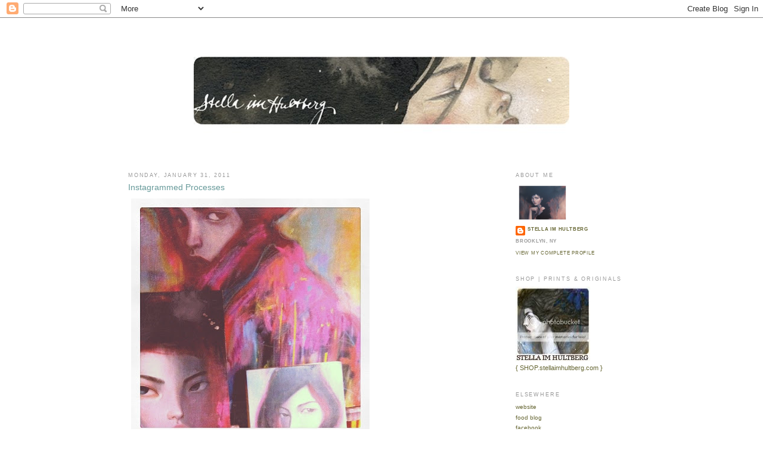

--- FILE ---
content_type: text/html; charset=UTF-8
request_url: https://stellaimhultberg.blogspot.com/2011/01/
body_size: 14546
content:
<!DOCTYPE html>
<html dir='ltr' xmlns='http://www.w3.org/1999/xhtml' xmlns:b='http://www.google.com/2005/gml/b' xmlns:data='http://www.google.com/2005/gml/data' xmlns:expr='http://www.google.com/2005/gml/expr'>
<head>
<link href='https://www.blogger.com/static/v1/widgets/55013136-widget_css_bundle.css' rel='stylesheet' type='text/css'/>
<meta content='text/html; charset=UTF-8' http-equiv='Content-Type'/>
<meta content='blogger' name='generator'/>
<link href='https://stellaimhultberg.blogspot.com/favicon.ico' rel='icon' type='image/x-icon'/>
<link href='http://stellaimhultberg.blogspot.com/2011/01/' rel='canonical'/>
<link rel="alternate" type="application/atom+xml" title="{ stella im hultberg } - Atom" href="https://stellaimhultberg.blogspot.com/feeds/posts/default" />
<link rel="alternate" type="application/rss+xml" title="{ stella im hultberg } - RSS" href="https://stellaimhultberg.blogspot.com/feeds/posts/default?alt=rss" />
<link rel="service.post" type="application/atom+xml" title="{ stella im hultberg } - Atom" href="https://www.blogger.com/feeds/31097971/posts/default" />
<!--Can't find substitution for tag [blog.ieCssRetrofitLinks]-->
<meta content='http://stellaimhultberg.blogspot.com/2011/01/' property='og:url'/>
<meta content='{ stella im hultberg }' property='og:title'/>
<meta content='' property='og:description'/>
<title>{ stella im hultberg }: January 2011</title>
<style id='page-skin-1' type='text/css'><!--
/*
-----------------------------------------------
Blogger Template Style
Name:     Minima
Designer: Douglas Bowman
URL:      www.stopdesign.com
Date:     26 Feb 2004
Updated by: Blogger Team
----------------------------------------------- */
/* Variable definitions
====================
<Variable name="bgcolor" description="Page Background Color"
type="color" default="#fff">
<Variable name="textcolor" description="Text Color"
type="color" default="#333">
<Variable name="linkcolor" description="Link Color"
type="color" default="#58a">
<Variable name="pagetitlecolor" description="Blog Title Color"
type="color" default="#666">
<Variable name="descriptioncolor" description="Blog Description Color"
type="color" default="#999">
<Variable name="titlecolor" description="Post Title Color"
type="color" default="#c60">
<Variable name="bordercolor" description="Border Color"
type="color" default="#ccc">
<Variable name="sidebarcolor" description="Sidebar Title Color"
type="color" default="#999">
<Variable name="sidebartextcolor" description="Sidebar Text Color"
type="color" default="#666">
<Variable name="visitedlinkcolor" description="Visited Link Color"
type="color" default="#999">
<Variable name="bodyfont" description="Text Font"
type="font" default="normal normal 100% Georgia, Serif">
<Variable name="headerfont" description="Sidebar Title Font"
type="font"
default="normal normal 78% 'Trebuchet MS',Trebuchet,Arial,Verdana,Sans-serif">
<Variable name="pagetitlefont" description="Blog Title Font"
type="font"
default="normal normal 200% Georgia, Serif">
<Variable name="descriptionfont" description="Blog Description Font"
type="font"
default="normal normal 78% 'Trebuchet MS', Trebuchet, Arial, Verdana, Sans-serif">
<Variable name="postfooterfont" description="Post Footer Font"
type="font"
default="normal normal 78% 'Trebuchet MS', Trebuchet, Arial, Verdana, Sans-serif">
<Variable name="startSide" description="Side where text starts in blog language"
type="automatic" default="left">
<Variable name="endSide" description="Side where text ends in blog language"
type="automatic" default="right">
*/
/* Use this with templates/template-twocol.html */
body {
background:#ffffff;
margin:0;
color:#999999;
font:x-small Georgia Serif;
font-size/* */:/**/small;
font-size: /**/small;
text-align: center;
}
a:link {
color:#666633;
text-decoration:none;
}
a:visited {
color:#cccc66;
text-decoration:none;
}
a:hover {
color:#669999;
text-decoration:underline;
}
a img {
border-width:0;
}
/* Header
-----------------------------------------------
*/
#header-wrapper {
width:700px;
margin:0 auto 10px;
border:1px solid #ffffff;
}
#header-inner {
background-position: center;
margin-left: auto;
margin-right: auto;
}
#header {
margin: 5px;
border: 1px solid #ffffff;
text-align: center;
color:#cc9999;
}
#header h1 {
margin:5px 5px 0;
padding:15px 20px .25em;
line-height:1.2em;
text-transform:uppercase;
letter-spacing:.2em;
font: normal bold 142% Trebuchet, Trebuchet MS, Arial, sans-serif;
}
#header a {
color:#cc9999;
text-decoration:none;
}
#header a:hover {
color:#cc9999;
}
#header .description {
margin:0 5px 5px;
padding:0 20px 15px;
max-width:700px;
text-transform:uppercase;
letter-spacing:.2em;
line-height: 1.4em;
font: normal normal 75% 'Trebuchet MS', Trebuchet, Arial, Verdana, Sans-serif;
color: #999999;
}
#header img {
margin-left: auto;
margin-right: auto;
}
/* Outer-Wrapper
----------------------------------------------- */
#outer-wrapper {
width: 850px;
margin:0 auto;
padding:10px;
text-align:left;
font: normal normal 77% Arial, sans-serif;
}
#main-wrapper {
width: 650px;
float: left;
word-wrap: break-word; /* fix for long text breaking sidebar float in IE */
overflow: hidden;     /* fix for long non-text content breaking IE sidebar float */
}
#sidebar-wrapper {
width: 200px;
float: right;
word-wrap: break-word; /* fix for long text breaking sidebar float in IE */
overflow: hidden;      /* fix for long non-text content breaking IE sidebar float */
}
/* Headings
----------------------------------------------- */
h2 {
margin:1.5em 0 .75em;
font:normal normal 91% 'Trebuchet MS',Trebuchet,Arial,Verdana,Sans-serif;
line-height: 1.4em;
text-transform:uppercase;
letter-spacing:.2em;
color:#999999;
}
/* Posts
-----------------------------------------------
*/
h2.date-header {
margin:1.5em 0 .5em;
}
.post {
margin:.5em 0 1.5em;
border-bottom:1px dotted #ffffff;
padding-bottom:1.5em;
}
.post h3 {
margin:.25em 0 0;
padding:0 0 4px;
font-size:140%;
font-weight:normal;
line-height:1.4em;
color:#669999;
}
.post h3 a, .post h3 a:visited, .post h3 strong {
display:block;
text-decoration:none;
color:#669999;
font-weight:normal;
}
.post h3 strong, .post h3 a:hover {
color:#999999;
}
.post-body {
margin:0 0 .75em;
line-height:1.6em;
}
.post-body blockquote {
line-height:1.3em;
}
.post-footer {
margin: .75em 0;
color:#999999;
text-transform:uppercase;
letter-spacing:.1em;
font: normal normal 77% 'Trebuchet MS', Trebuchet, sans-serif;
line-height: 1.4em;
}
.comment-link {
margin-left:.6em;
}
.post img {
padding:4px;
border:1px solid #ffffff;
}
.post blockquote {
margin:1em 20px;
}
.post blockquote p {
margin:.75em 0;
}
/* Comments
----------------------------------------------- */
#comments h4 {
margin:1em 0;
font-weight: bold;
line-height: 1.4em;
text-transform:uppercase;
letter-spacing:.2em;
color: #999999;
}
#comments-block {
margin:1em 0 1.5em;
line-height:1.6em;
}
#comments-block .comment-author {
margin:.5em 0;
}
#comments-block .comment-body {
margin:.25em 0 0;
}
#comments-block .comment-footer {
margin:-.25em 0 2em;
line-height: 1.4em;
text-transform:uppercase;
letter-spacing:.1em;
}
#comments-block .comment-body p {
margin:0 0 .75em;
}
.deleted-comment {
font-style:italic;
color:gray;
}
#blog-pager-newer-link {
float: left;
}
#blog-pager-older-link {
float: right;
}
#blog-pager {
text-align: center;
}
.feed-links {
clear: both;
line-height: 2.5em;
}
/* Sidebar Content
----------------------------------------------- */
.sidebar {
color: #999999;
line-height: 1.5em;
}
.sidebar ul {
list-style:none;
margin:0 0 0;
padding:0 0 0;
}
.sidebar li {
margin:0;
padding-top:0;
padding-right:0;
padding-bottom:.25em;
padding-left:15px;
text-indent:-15px;
line-height:1.5em;
}
.sidebar .widget, .main .widget {
border-bottom:1px dotted #ffffff;
margin:0 0 1.5em;
padding:0 0 1.5em;
}
.main .Blog {
border-bottom-width: 0;
}
/* Profile
----------------------------------------------- */
.profile-img {
float: left;
margin-top: 0;
margin-right: 5px;
margin-bottom: 5px;
margin-left: 0;
padding: 4px;
border: 1px solid #ffffff;
}
.profile-data {
margin:0;
text-transform:uppercase;
letter-spacing:.1em;
font: normal normal 77% 'Trebuchet MS', Trebuchet, sans-serif;
color: #999999;
font-weight: bold;
line-height: 1.6em;
}
.profile-datablock {
margin:.5em 0 .5em;
}
.profile-textblock {
margin: 0.5em 0;
line-height: 1.6em;
}
.profile-link {
font: normal normal 77% 'Trebuchet MS', Trebuchet, sans-serif;
text-transform: uppercase;
letter-spacing: .1em;
}
/* Footer
----------------------------------------------- */
#footer {
width:700px;
clear:both;
margin:0 auto;
padding-top:15px;
line-height: 1.6em;
text-transform:uppercase;
letter-spacing:.1em;
text-align: center;
}
.post-labels a {color: #cc9999}
--></style>
<link href='https://www.blogger.com/dyn-css/authorization.css?targetBlogID=31097971&amp;zx=b1d4e2d3-9372-4a73-80f1-427cfc4e0370' media='none' onload='if(media!=&#39;all&#39;)media=&#39;all&#39;' rel='stylesheet'/><noscript><link href='https://www.blogger.com/dyn-css/authorization.css?targetBlogID=31097971&amp;zx=b1d4e2d3-9372-4a73-80f1-427cfc4e0370' rel='stylesheet'/></noscript>
<meta name='google-adsense-platform-account' content='ca-host-pub-1556223355139109'/>
<meta name='google-adsense-platform-domain' content='blogspot.com'/>

</head>
<body>
<div class='navbar section' id='navbar'><div class='widget Navbar' data-version='1' id='Navbar1'><script type="text/javascript">
    function setAttributeOnload(object, attribute, val) {
      if(window.addEventListener) {
        window.addEventListener('load',
          function(){ object[attribute] = val; }, false);
      } else {
        window.attachEvent('onload', function(){ object[attribute] = val; });
      }
    }
  </script>
<div id="navbar-iframe-container"></div>
<script type="text/javascript" src="https://apis.google.com/js/platform.js"></script>
<script type="text/javascript">
      gapi.load("gapi.iframes:gapi.iframes.style.bubble", function() {
        if (gapi.iframes && gapi.iframes.getContext) {
          gapi.iframes.getContext().openChild({
              url: 'https://www.blogger.com/navbar/31097971?origin\x3dhttps://stellaimhultberg.blogspot.com',
              where: document.getElementById("navbar-iframe-container"),
              id: "navbar-iframe"
          });
        }
      });
    </script><script type="text/javascript">
(function() {
var script = document.createElement('script');
script.type = 'text/javascript';
script.src = '//pagead2.googlesyndication.com/pagead/js/google_top_exp.js';
var head = document.getElementsByTagName('head')[0];
if (head) {
head.appendChild(script);
}})();
</script>
</div></div>
<div id='outer-wrapper'><div id='wrap2'>
<!-- skip links for text browsers -->
<span id='skiplinks' style='display:none;'>
<a href='#main'>skip to main </a> |
      <a href='#sidebar'>skip to sidebar</a>
</span>
<div id='header-wrapper'>
<div class='header section' id='header'><div class='widget Header' data-version='1' id='Header1'>
<div id='header-inner'>
<a href='https://stellaimhultberg.blogspot.com/' style='display: block'>
<img alt='{ stella im hultberg }' height='210px; ' id='Header1_headerimg' src='https://blogger.googleusercontent.com/img/b/R29vZ2xl/AVvXsEiKUKAok96CRoqT5D8FgTJWUJzL5-Ky8PIw9agYpeLKpghPJC7kca8bHUtXDXAO8YO5TyBThSzSpip6WX7raAy9vXAWDgfxijnyrja7hhRHo3XBpWcD9WeLFrQxvv5avNWXaHek1Q/s1600-r/ab.jpg' style='display: block' width='630px; '/>
</a>
</div>
</div></div>
</div>
<div id='content-wrapper'>
<div id='crosscol-wrapper' style='text-align:center'>
<div class='crosscol no-items section' id='crosscol'></div>
</div>
<div id='main-wrapper'>
<div class='main section' id='main'><div class='widget Blog' data-version='1' id='Blog1'>
<div class='blog-posts hfeed'>

          <div class="date-outer">
        
<h2 class='date-header'><span>Monday, January 31, 2011</span></h2>

          <div class="date-posts">
        
<div class='post-outer'>
<div class='post hentry'>
<a name='4741573950896704351'></a>
<h3 class='post-title entry-title'>
<a href='https://stellaimhultberg.blogspot.com/2011/01/instagrammed-processes.html'>Instagrammed Processes</a>
</h3>
<div class='post-header-line-1'></div>
<div class='post-body entry-content'>
<a href="https://blogger.googleusercontent.com/img/b/R29vZ2xl/AVvXsEjUogpRXCzJqIu_pXZ9aJ89G6D3vUo-RnWW_Z4mNM3K5wbgKzqwv7HCWdl4cD5pKGw8T2wbGe0W18lTn2gu3n8-SUghA4EcPiGdPoHWZyO-cRWyDiRUcLXrLGsF4hzYVl-AQr0hKw/s1600/IMG_1469.jpg" onblur="try {parent.deselectBloggerImageGracefully();} catch(e) {}"><img alt="" border="0" id="BLOGGER_PHOTO_ID_5568465946314361554" src="https://blogger.googleusercontent.com/img/b/R29vZ2xl/AVvXsEjUogpRXCzJqIu_pXZ9aJ89G6D3vUo-RnWW_Z4mNM3K5wbgKzqwv7HCWdl4cD5pKGw8T2wbGe0W18lTn2gu3n8-SUghA4EcPiGdPoHWZyO-cRWyDiRUcLXrLGsF4hzYVl-AQr0hKw/s400/IMG_1469.jpg" style="cursor:pointer; cursor:hand;width: 400px; height: 400px;" /></a><div><a href="https://blogger.googleusercontent.com/img/b/R29vZ2xl/AVvXsEjUogpRXCzJqIu_pXZ9aJ89G6D3vUo-RnWW_Z4mNM3K5wbgKzqwv7HCWdl4cD5pKGw8T2wbGe0W18lTn2gu3n8-SUghA4EcPiGdPoHWZyO-cRWyDiRUcLXrLGsF4hzYVl-AQr0hKw/s1600/IMG_1469.jpg" onblur="try {parent.deselectBloggerImageGracefully();} catch(e) {}"></a>i've been a complete studio hermit lately, working on a couple shows coming up in the next months :</div><div>an exciting <a href="http://www.twinpeaks20.com/details/">Twin Peaks 20th Anniversary Show</a> in a couple weeks,</div><div>and a dual <a href="http://www.londonmiles.com/stella-im-hultberg-and-scott-belcastro.html">solo show in London</a> for March!</div><div><br /></div><div>although many these have been updated through my <a href="http://twitter.com/stellaimhult">twitter</a>/<a href="http://facebook.com/stellaimhultberg">facebook</a>,</div><div>i thought i'd compile them to show what's been going on in my studio</div><div>for the past month :</div><div><div><br /></div><a href="https://blogger.googleusercontent.com/img/b/R29vZ2xl/AVvXsEgTX_OsdkOD2QZsK_9tltlDAMRToNWx3Mb9pCVoFC_S8C2RTO65VnfLx0A9Fy6Vl2ptdpEhyNhuWeItLkziSEb8NDQIfUwFlkez6UXdjs5Gi9_bEn8Ptejk_9QFCh7bBxjNpD81Ng/s1600/IMG_1319.jpg" onblur="try {parent.deselectBloggerImageGracefully();} catch(e) {}"><img alt="" border="0" id="BLOGGER_PHOTO_ID_5568464970389498162" src="https://blogger.googleusercontent.com/img/b/R29vZ2xl/AVvXsEgTX_OsdkOD2QZsK_9tltlDAMRToNWx3Mb9pCVoFC_S8C2RTO65VnfLx0A9Fy6Vl2ptdpEhyNhuWeItLkziSEb8NDQIfUwFlkez6UXdjs5Gi9_bEn8Ptejk_9QFCh7bBxjNpD81Ng/s400/IMG_1319.jpg" style="cursor:pointer; cursor:hand;width: 400px; height: 400px;" /></a><br /><a href="https://blogger.googleusercontent.com/img/b/R29vZ2xl/AVvXsEiUvP0yHSj7Go14VgxpBBBWfNbB0kmd1rAcdBwNP8-dzBck6rQmPPWpYoI-2zayoXtpzoMXLVoaIeQSLH164BUaL1k4rw0rM6rD13xxJ5C1mcD8fpP8sdH6c1xmrGEQiO8nlIF9Eg/s1600/IMG_1318.jpg" onblur="try {parent.deselectBloggerImageGracefully();} catch(e) {}"><img alt="" border="0" id="BLOGGER_PHOTO_ID_5568464962807656818" src="https://blogger.googleusercontent.com/img/b/R29vZ2xl/AVvXsEiUvP0yHSj7Go14VgxpBBBWfNbB0kmd1rAcdBwNP8-dzBck6rQmPPWpYoI-2zayoXtpzoMXLVoaIeQSLH164BUaL1k4rw0rM6rD13xxJ5C1mcD8fpP8sdH6c1xmrGEQiO8nlIF9Eg/s400/IMG_1318.jpg" style="cursor:pointer; cursor:hand;width: 400px; height: 400px;" /></a><br /><a href="https://blogger.googleusercontent.com/img/b/R29vZ2xl/AVvXsEhBcmWpFHkq4hXHaN75JnCcEd0PLH9WjJ3jveLjiMPovKu59E44worz5hKsb-2h6jyJ4DvTxlQamAUdmdk9tzI4vME50Usfm83PsLpnT5TBTOGGvfcitb0VZDGLoG-PHgm3gkfGtA/s1600/IMG_1320.jpg" onblur="try {parent.deselectBloggerImageGracefully();} catch(e) {}"><img alt="" border="0" id="BLOGGER_PHOTO_ID_5568464960073519042" src="https://blogger.googleusercontent.com/img/b/R29vZ2xl/AVvXsEhBcmWpFHkq4hXHaN75JnCcEd0PLH9WjJ3jveLjiMPovKu59E44worz5hKsb-2h6jyJ4DvTxlQamAUdmdk9tzI4vME50Usfm83PsLpnT5TBTOGGvfcitb0VZDGLoG-PHgm3gkfGtA/s400/IMG_1320.jpg" style="cursor:pointer; cursor:hand;width: 400px; height: 400px;" /></a><div><a href="https://blogger.googleusercontent.com/img/b/R29vZ2xl/AVvXsEhBcmWpFHkq4hXHaN75JnCcEd0PLH9WjJ3jveLjiMPovKu59E44worz5hKsb-2h6jyJ4DvTxlQamAUdmdk9tzI4vME50Usfm83PsLpnT5TBTOGGvfcitb0VZDGLoG-PHgm3gkfGtA/s1600/IMG_1320.jpg" onblur="try {parent.deselectBloggerImageGracefully();} catch(e) {}"></a><a href="https://blogger.googleusercontent.com/img/b/R29vZ2xl/AVvXsEiFgvNYczLMGTukvRImjVD6l-SkQJL2io6VhUx-56gaSLjAFY6HppEw110wehyMkEo4p4CumLJAgeqBau49hwBEAdZ_aSezHNPVu18FixIVjdZsewIw8INHpxcCErq0NssnPbIrQg/s1600/IMG_1397.jpg"><img alt="" border="0" id="BLOGGER_PHOTO_ID_5568465392586249218" src="https://blogger.googleusercontent.com/img/b/R29vZ2xl/AVvXsEiFgvNYczLMGTukvRImjVD6l-SkQJL2io6VhUx-56gaSLjAFY6HppEw110wehyMkEo4p4CumLJAgeqBau49hwBEAdZ_aSezHNPVu18FixIVjdZsewIw8INHpxcCErq0NssnPbIrQg/s400/IMG_1397.jpg" style="cursor: pointer; width: 400px; height: 400px; " /></a><br /><a href="https://blogger.googleusercontent.com/img/b/R29vZ2xl/AVvXsEj94vvPeN3ratub7aXQDb2OdKevZdB3vgxWMp0FvdGYPdZOGHD7k6zIYllnOBENA8uDWsod73v7mbk_9qhNYtc-zuUS1OTnXsADeFstonZ4r3GagUTFOFo4wa4VeZpfaG8XnTbAJQ/s1600/IMG_1447.jpg"><img alt="" border="0" id="BLOGGER_PHOTO_ID_5568465391646390834" src="https://blogger.googleusercontent.com/img/b/R29vZ2xl/AVvXsEj94vvPeN3ratub7aXQDb2OdKevZdB3vgxWMp0FvdGYPdZOGHD7k6zIYllnOBENA8uDWsod73v7mbk_9qhNYtc-zuUS1OTnXsADeFstonZ4r3GagUTFOFo4wa4VeZpfaG8XnTbAJQ/s400/IMG_1447.jpg" style="cursor: pointer; width: 400px; height: 400px; " /></a><br /><a href="https://blogger.googleusercontent.com/img/b/R29vZ2xl/AVvXsEhPxE68jA-nucPYQrajKQ9KlxxPNGZ_TaCIaRrUoD5LCqCk98gRdzs55VSLPjlBB_wiSG4N6r6BqCJj5xF8Lbl5HktvBW3IbSx6Fxr5DInoruBSdLR0KTT0x6e_xFzld-IvNQlvtA/s1600/IMG_1355.jpg" onblur="try {parent.deselectBloggerImageGracefully();} catch(e) {}"><img alt="" border="0" id="BLOGGER_PHOTO_ID_5568464947972365042" src="https://blogger.googleusercontent.com/img/b/R29vZ2xl/AVvXsEhPxE68jA-nucPYQrajKQ9KlxxPNGZ_TaCIaRrUoD5LCqCk98gRdzs55VSLPjlBB_wiSG4N6r6BqCJj5xF8Lbl5HktvBW3IbSx6Fxr5DInoruBSdLR0KTT0x6e_xFzld-IvNQlvtA/s400/IMG_1355.jpg" style="cursor:pointer; cursor:hand;width: 400px; height: 400px;" /></a><br /><a href="https://blogger.googleusercontent.com/img/b/R29vZ2xl/AVvXsEiZVPhnob8emr0D4JXkZRFdTUxfYjD_Zt4mG6Xguzrg0Yq68Qh5tKgtKqEIwLninpSvoAnzjPYO6t-zdbUA7C3s1quCzTkfiNvU_-XBD5ytZCUzDdoyoNFBqKaVpIZQfuFNtoGxSg/s1600/IMG_1384.jpg" onblur="try {parent.deselectBloggerImageGracefully();} catch(e) {}"><img alt="" border="0" id="BLOGGER_PHOTO_ID_5568464948732840594" src="https://blogger.googleusercontent.com/img/b/R29vZ2xl/AVvXsEiZVPhnob8emr0D4JXkZRFdTUxfYjD_Zt4mG6Xguzrg0Yq68Qh5tKgtKqEIwLninpSvoAnzjPYO6t-zdbUA7C3s1quCzTkfiNvU_-XBD5ytZCUzDdoyoNFBqKaVpIZQfuFNtoGxSg/s400/IMG_1384.jpg" style="cursor:pointer; cursor:hand;width: 400px; height: 400px;" /></a><div><a href="https://blogger.googleusercontent.com/img/b/R29vZ2xl/AVvXsEiSqySyNN_99KjkkgARFNiAApL4wZNq_4S4x12Esp2PcVXicZc7-cRTj_0iHCAN5xt-cstUnYqcBdueWtEbNPy6mkNGre4MkvQ7rMXaKpttJDrVi8uX23DhWl7zfpzOrETq4VtODw/s1600/163617_10150101673984481_42968294480_5868185_5258264_n.jpg"><img alt="" border="0" id="BLOGGER_PHOTO_ID_5568465388945276066" src="https://blogger.googleusercontent.com/img/b/R29vZ2xl/AVvXsEiSqySyNN_99KjkkgARFNiAApL4wZNq_4S4x12Esp2PcVXicZc7-cRTj_0iHCAN5xt-cstUnYqcBdueWtEbNPy6mkNGre4MkvQ7rMXaKpttJDrVi8uX23DhWl7zfpzOrETq4VtODw/s400/163617_10150101673984481_42968294480_5868185_5258264_n.jpg" style="cursor: pointer; width: 400px; height: 400px; " /></a><br /><a href="https://blogger.googleusercontent.com/img/b/R29vZ2xl/AVvXsEj69_zmwJZl2xtjbfRSAL36y-X6vZtRJf_CQYwgBI_B-lgj6JWhBeTB4VaRRalFLSciqGrHSTQJR0cJhPPRlAW5WoFv6kZY22rvc3ixE9VLxA7GyEZ4SKbnZRORTpm9UXze8GKI5w/s1600/IMG_1424.jpg"><img alt="" border="0" id="BLOGGER_PHOTO_ID_5568465379934335410" src="https://blogger.googleusercontent.com/img/b/R29vZ2xl/AVvXsEj69_zmwJZl2xtjbfRSAL36y-X6vZtRJf_CQYwgBI_B-lgj6JWhBeTB4VaRRalFLSciqGrHSTQJR0cJhPPRlAW5WoFv6kZY22rvc3ixE9VLxA7GyEZ4SKbnZRORTpm9UXze8GKI5w/s400/IMG_1424.jpg" style="cursor: pointer; width: 400px; height: 400px; " /></a><br /><a href="https://blogger.googleusercontent.com/img/b/R29vZ2xl/AVvXsEifjIEf9GB3WFK_-1XxPvsbw1RL_FDtr6dsRUWFuUYx71ysnRlHFkhsdRe2PyJ-ckKevwWLauYmvn5psExwAP43RtqSKYmDWwEE3y1pZLT2sbeAE_dHw-R9KVBpE9slePqt8pI0_g/s1600/IMG_1425.jpg"><img alt="" border="0" id="BLOGGER_PHOTO_ID_5568465373525660802" src="https://blogger.googleusercontent.com/img/b/R29vZ2xl/AVvXsEifjIEf9GB3WFK_-1XxPvsbw1RL_FDtr6dsRUWFuUYx71ysnRlHFkhsdRe2PyJ-ckKevwWLauYmvn5psExwAP43RtqSKYmDWwEE3y1pZLT2sbeAE_dHw-R9KVBpE9slePqt8pI0_g/s400/IMG_1425.jpg" style="cursor: pointer; width: 400px; height: 400px; " /></a></div></div><div><br /><a href="https://blogger.googleusercontent.com/img/b/R29vZ2xl/AVvXsEh9yQt3NR9N_3BphjriYLAYgJZ2INsUDvyTJQh0vS1Uaaps6R0-Udkgfs45b_NomZP5pHTsO312nuPXnPHAN-pehcGfDBdL7CaCFMv5iIWtRlaDOoSYU_7hUZvszBjN13TXotUfqw/s1600/IMG_1523.jpg"><img alt="" border="0" id="BLOGGER_PHOTO_ID_5568465943496520098" src="https://blogger.googleusercontent.com/img/b/R29vZ2xl/AVvXsEh9yQt3NR9N_3BphjriYLAYgJZ2INsUDvyTJQh0vS1Uaaps6R0-Udkgfs45b_NomZP5pHTsO312nuPXnPHAN-pehcGfDBdL7CaCFMv5iIWtRlaDOoSYU_7hUZvszBjN13TXotUfqw/s400/IMG_1523.jpg" style="cursor: pointer; width: 400px; height: 400px; " /></a><br /><a href="https://blogger.googleusercontent.com/img/b/R29vZ2xl/AVvXsEjYfclXstUdD4hSL3RlX4kjkXNla5Eq74cDxY57RD-0C7MeVdvYeW5Br732ltpNr6TsxE5mYWOAhWLFMwGj-g-ahZMzhTz_6hUATzoMfvCT5Re-B0kseK2xDjgSEmv7FYNZ8Ae-eQ/s1600/IMG_1508.jpg"><img alt="" border="0" id="BLOGGER_PHOTO_ID_5568465938396983970" src="https://blogger.googleusercontent.com/img/b/R29vZ2xl/AVvXsEjYfclXstUdD4hSL3RlX4kjkXNla5Eq74cDxY57RD-0C7MeVdvYeW5Br732ltpNr6TsxE5mYWOAhWLFMwGj-g-ahZMzhTz_6hUATzoMfvCT5Re-B0kseK2xDjgSEmv7FYNZ8Ae-eQ/s400/IMG_1508.jpg" style="cursor: pointer; width: 400px; height: 400px; " /></a><br /><a href="https://blogger.googleusercontent.com/img/b/R29vZ2xl/AVvXsEhutoRqHKY9WrihZUeDSXrS5wcIcCrLGihHsNj6Ey64fgPfhM33ag5QYL7Jvuvc8vDrxQESgSN1S0mZZP6IqFjqJqGGUUAaAcNXn3ulRIiD_q4QLTxSYpWVV1EsIkD_RCF6Hm2OWA/s1600/IMG_1538.jpg"><img alt="" border="0" id="BLOGGER_PHOTO_ID_5568465935629340658" src="https://blogger.googleusercontent.com/img/b/R29vZ2xl/AVvXsEhutoRqHKY9WrihZUeDSXrS5wcIcCrLGihHsNj6Ey64fgPfhM33ag5QYL7Jvuvc8vDrxQESgSN1S0mZZP6IqFjqJqGGUUAaAcNXn3ulRIiD_q4QLTxSYpWVV1EsIkD_RCF6Hm2OWA/s400/IMG_1538.jpg" style="cursor: pointer; width: 400px; height: 400px; " /></a></div></div>
<div style='clear: both;'></div>
</div>
<div class='post-footer'>
<div class='post-footer-line post-footer-line-1'><span class='post-author vcard'>
Posted by
<span class='fn'>stella im hultberg</span>
</span>
<span class='post-timestamp'>
at
<a class='timestamp-link' href='https://stellaimhultberg.blogspot.com/2011/01/instagrammed-processes.html' rel='bookmark' title='permanent link'><abbr class='published' title='2011-01-31T16:26:00-05:00'>4:26 PM</abbr></a>
</span>
<span class='post-comment-link'>
<a class='comment-link' href='https://stellaimhultberg.blogspot.com/2011/01/instagrammed-processes.html#comment-form' onclick=''>5
comments</a>
</span>
<span class='post-icons'>
<span class='item-action'>
<a href='https://www.blogger.com/email-post/31097971/4741573950896704351' title='Email Post'>
<img alt="" class="icon-action" height="13" src="//www.blogger.com/img/icon18_email.gif" width="18">
</a>
</span>
<span class='item-control blog-admin pid-1732690360'>
<a href='https://www.blogger.com/post-edit.g?blogID=31097971&postID=4741573950896704351&from=pencil' title='Edit Post'>
<img alt='' class='icon-action' height='18' src='https://resources.blogblog.com/img/icon18_edit_allbkg.gif' width='18'/>
</a>
</span>
</span>
</div>
<div class='post-footer-line post-footer-line-2'></div>
<div class='post-footer-line post-footer-line-3'></div>
</div>
</div>
</div>

          </div></div>
        

          <div class="date-outer">
        
<h2 class='date-header'><span>Wednesday, January 05, 2011</span></h2>

          <div class="date-posts">
        
<div class='post-outer'>
<div class='post hentry'>
<a name='5621192066186066253'></a>
<h3 class='post-title entry-title'>
<a href='https://stellaimhultberg.blogspot.com/2011/01/sarah-silverman.html'>Sarah Silverman</a>
</h3>
<div class='post-header-line-1'></div>
<div class='post-body entry-content'>
<a href="//3.bp.blogspot.com/_7RUlV08hoHE/TST0g4Ih8eI/AAAAAAAAFc8/yynjme7PgUI/s1600/Evite_Resize_1.jpg" onblur="try {parent.deselectBloggerImageGracefully();} catch(e) {}"><img alt="" border="0" id="BLOGGER_PHOTO_ID_5558836685743190498" src="//3.bp.blogspot.com/_7RUlV08hoHE/TST0g4Ih8eI/AAAAAAAAFc8/yynjme7PgUI/s400/Evite_Resize_1.jpg" style="cursor:pointer; cursor:hand;width: 400px; height: 295px;"></a><br /><br />this friday, January 7th, Gallery 1988 will have a huge art opening<br />of a comedian-themed group show, "Is This Thing On?" <br /><a href="http://www.laweekly.com/events/is-this-thing-on--1161327/">Is This Thing On?</a><br />at <a href="http://gallery1988.com">Gallery 1988</a><br />7020 Melrose Ave,<br />Los Angeles, CA 90038<br /><br />please contact <a href="http://gallery1988.com">the gallery</a> for inquiry/purchase/preview.<br /><br />+ see the full list of "show bill" (who's painting whom) <a href="http://g1988.blogspot.com/2011/01/bill.html">here</a>!<br />..........................<br /><br /><a href="http://www.flickr.com/photos/stellaimhultberg/5310957682/" title="Finished. by { stella im hultberg }, on Flickr"><img alt="Finished." height="500" src="https://lh3.googleusercontent.com/blogger_img_proxy/AEn0k_vImdh02qSCrmlP994-DFbLFoTZgqM7kSJaihMdZEhA0hru5uvqW22FoDwFvDndG7qKtSNt-gWbFv-oZ6yjY_pTj8mlg_sPZtejGu8g7Ynd_PkFCsJBCLHK7aq59yfJEDw=s0-d" width="500"></a><br /><br />several months ago, i was asked by <a href="http://gallery1988.com">Gallery 1988</a> to paint <a href="http://en.wikipedia.org/wiki/Sarah_Silverman">Sarah</a> <a href="http://sarahsilvermanonline.com/">Silverman</a>, the comedienne.<br />i hesitated for a while, because i'd never painted a portrait before<br />of a real-life personality (only movie characters with my added imagination).<br />but i thought it'd be a fun challenge, despite being nervous that sarah<br />will be seeing this herself at the show - but it really turned out to be fun.<br /><br />above is a detail shot through my instagram filter,<br />which sadly looks better and isn't available in the real physical world<br />for me to put over the painting.<br /><br />below some other shots through instagram (mind the filter)<br />during the progress over the holidays :<br /><br /><a href="https://blogger.googleusercontent.com/img/b/R29vZ2xl/AVvXsEhljktbux9anAlIsf3AAZVmTAel3l0GauyAqkYCa9EdoT8Gmi6reiR2S5civ9EEmvbArE_7vZaWNB8_WFT0lKR1jjEtUIacgzwrvgIa1cJ94q7-b8EimLHIaKigywqG5kFGDWDE2g/s1600/IMG_0984.jpg" onblur="try {parent.deselectBloggerImageGracefully();} catch(e) {}"><img alt="" border="0" id="BLOGGER_PHOTO_ID_5558837819695162818" src="https://blogger.googleusercontent.com/img/b/R29vZ2xl/AVvXsEhljktbux9anAlIsf3AAZVmTAel3l0GauyAqkYCa9EdoT8Gmi6reiR2S5civ9EEmvbArE_7vZaWNB8_WFT0lKR1jjEtUIacgzwrvgIa1cJ94q7-b8EimLHIaKigywqG5kFGDWDE2g/s400/IMG_0984.jpg" style="cursor:pointer; cursor:hand;width: 400px; height: 400px;" /></a><br />(2 initial concepts)<br /><br /><a href="https://blogger.googleusercontent.com/img/b/R29vZ2xl/AVvXsEj9Udip8Z_Xn9pljCwOGd6zoyw7p8l1aVOc92MWtnrbkHqRsKEKFOl5DWouAq5Y6pGUJf9Pxa39uUplKVzjN1dXkykuwWcb2ngVErOhJJXAWeyc6HouFR39ceFsLATEcTf6jioM6Q/s1600/IMG_1003.jpg" onblur="try {parent.deselectBloggerImageGracefully();} catch(e) {}"><img alt="" border="0" id="BLOGGER_PHOTO_ID_5558837813601511314" src="https://blogger.googleusercontent.com/img/b/R29vZ2xl/AVvXsEj9Udip8Z_Xn9pljCwOGd6zoyw7p8l1aVOc92MWtnrbkHqRsKEKFOl5DWouAq5Y6pGUJf9Pxa39uUplKVzjN1dXkykuwWcb2ngVErOhJJXAWeyc6HouFR39ceFsLATEcTf6jioM6Q/s400/IMG_1003.jpg" style="cursor:pointer; cursor:hand;width: 400px; height: 400px;" /></a><br /><a href="https://blogger.googleusercontent.com/img/b/R29vZ2xl/AVvXsEj3opTXy4EmtcI46zGSX8VFYrhi5XYZeWASinAmQ41eIAumLj9l3QM4L0NY2NPOwPWho4H73PFmUWfyriMRIslBnMMwmGITpoadfC-dHHBt2wj4MOJzmEhZ42xgDQrD8PbGMBuYvA/s1600/IMG_1117.jpg" onblur="try {parent.deselectBloggerImageGracefully();} catch(e) {}"><img alt="" border="0" id="BLOGGER_PHOTO_ID_5558837810652779282" src="https://blogger.googleusercontent.com/img/b/R29vZ2xl/AVvXsEj3opTXy4EmtcI46zGSX8VFYrhi5XYZeWASinAmQ41eIAumLj9l3QM4L0NY2NPOwPWho4H73PFmUWfyriMRIslBnMMwmGITpoadfC-dHHBt2wj4MOJzmEhZ42xgDQrD8PbGMBuYvA/s400/IMG_1117.jpg" style="cursor:pointer; cursor:hand;width: 400px; height: 400px;" /></a><br /><a href="https://blogger.googleusercontent.com/img/b/R29vZ2xl/AVvXsEiGISXvAfOvNQplD41BASi4Y69gEob5nA_xDNjsisRmOeEUBoTW_P9arRaLlJ4iS1_gDzGVN03Fk3gjTYmOBgqq7O8Sw0d9irdeVd_1hci8GZB17RPL7J6iZfDYPdicczf68VTqcw/s1600/IMG_1227.jpg" onblur="try {parent.deselectBloggerImageGracefully();} catch(e) {}"><img alt="" border="0" id="BLOGGER_PHOTO_ID_5558837811633427282" src="https://blogger.googleusercontent.com/img/b/R29vZ2xl/AVvXsEiGISXvAfOvNQplD41BASi4Y69gEob5nA_xDNjsisRmOeEUBoTW_P9arRaLlJ4iS1_gDzGVN03Fk3gjTYmOBgqq7O8Sw0d9irdeVd_1hci8GZB17RPL7J6iZfDYPdicczf68VTqcw/s400/IMG_1227.jpg" style="cursor:pointer; cursor:hand;width: 400px; height: 400px;" /></a><br />(after sanding out/redoing the faces a few times)<br /><br />the final piece :<br /><br /><a href="http://www.flickr.com/photos/stellaimhultberg/5327904425/" title="Sarah. 8&quot;x16&quot;. Acrylic &amp; Colored Pencil on Wood. &#169; 2010. by { stella im hultberg }, on Flickr"><img alt="Sarah. 8&quot;x16&quot;. Acrylic &amp; Colored Pencil on Wood. © 2010." height="1013" src="https://lh3.googleusercontent.com/blogger_img_proxy/AEn0k_ungYP377kL_Lai0g04iGbM3BJya6Rxmr_hkxADgu4SiRO14xz8MQu7fUOUNC-iYynUc6fp0gSRvK2l9Z-Pxtu1zxjTyt8wPxNpc3QDeE6P6enUXBzmRoA-UM0eGj7pDfQy=s0-d" width="500"></a><br /><span style="font-style:italic;">Sarah.</span>  8"x16". Acrylic & Colored Pencil on Wood. &#169; 2010-2011.<br /><br /><br />framed view :<br /><a href="http://www.flickr.com/photos/stellaimhultberg/5327925987/" title="Sarah, Framed. by { stella im hultberg }, on Flickr"><img alt="Sarah, Framed." height="598" src="https://lh3.googleusercontent.com/blogger_img_proxy/AEn0k_vKc71I5GMa5F_dI8So1fHQrs2UKKz9kNk6RNMmyaf2CuiST2Zk71JSyF1vPHbU_sHpOPLleQwx1SsAvlls7WZ0CGm2n78kNNCxMwklE_fH6NOxnYLTz4P0kzuiyP6F8qfoBA=s0-d" width="359"></a><br /><br />i read that <a href="http://www.taramcpherson.com/">tara mcpherson</a> also did sarah silverman,<br />i can't wait to see her piece - and tina fey by <a href="http://www.travislouie.com">travis louie</a>!
<div style='clear: both;'></div>
</div>
<div class='post-footer'>
<div class='post-footer-line post-footer-line-1'><span class='post-author vcard'>
Posted by
<span class='fn'>stella im hultberg</span>
</span>
<span class='post-timestamp'>
at
<a class='timestamp-link' href='https://stellaimhultberg.blogspot.com/2011/01/sarah-silverman.html' rel='bookmark' title='permanent link'><abbr class='published' title='2011-01-05T17:17:00-05:00'>5:17 PM</abbr></a>
</span>
<span class='post-comment-link'>
<a class='comment-link' href='https://stellaimhultberg.blogspot.com/2011/01/sarah-silverman.html#comment-form' onclick=''>18
comments</a>
</span>
<span class='post-icons'>
<span class='item-action'>
<a href='https://www.blogger.com/email-post/31097971/5621192066186066253' title='Email Post'>
<img alt="" class="icon-action" height="13" src="//www.blogger.com/img/icon18_email.gif" width="18">
</a>
</span>
<span class='item-control blog-admin pid-1732690360'>
<a href='https://www.blogger.com/post-edit.g?blogID=31097971&postID=5621192066186066253&from=pencil' title='Edit Post'>
<img alt='' class='icon-action' height='18' src='https://resources.blogblog.com/img/icon18_edit_allbkg.gif' width='18'/>
</a>
</span>
</span>
</div>
<div class='post-footer-line post-footer-line-2'></div>
<div class='post-footer-line post-footer-line-3'></div>
</div>
</div>
</div>

          </div></div>
        

          <div class="date-outer">
        
<h2 class='date-header'><span>Sunday, January 02, 2011</span></h2>

          <div class="date-posts">
        
<div class='post-outer'>
<div class='post hentry'>
<a name='3875831335913022770'></a>
<h3 class='post-title entry-title'>
<a href='https://stellaimhultberg.blogspot.com/2011/01/happy-2011.html'>Happy 2011!!</a>
</h3>
<div class='post-header-line-1'></div>
<div class='post-body entry-content'>
<a href="https://blogger.googleusercontent.com/img/b/R29vZ2xl/AVvXsEikPq4IfsJKBw02r6tCTEsnpeeHLzPyd7zFpfcYeKyUjZ8DY_31SIgLo2tPfBNB5vfJM7gQIDZZXOtcSAE42CKW5r_brbeGtaMthsZKfPv3bGHvZPvuWQZJnSrAVc3EgVlI5mXFpg/s1600/IMG_1240.jpg" onblur="try {parent.deselectBloggerImageGracefully();} catch(e) {}"><img alt="" border="0" id="BLOGGER_PHOTO_ID_5557796332341728706" src="https://blogger.googleusercontent.com/img/b/R29vZ2xl/AVvXsEikPq4IfsJKBw02r6tCTEsnpeeHLzPyd7zFpfcYeKyUjZ8DY_31SIgLo2tPfBNB5vfJM7gQIDZZXOtcSAE42CKW5r_brbeGtaMthsZKfPv3bGHvZPvuWQZJnSrAVc3EgVlI5mXFpg/s400/IMG_1240.jpg" style="cursor:pointer; cursor:hand;width: 400px; height: 400px;" /></a><br /><a href="https://blogger.googleusercontent.com/img/b/R29vZ2xl/AVvXsEgrc3dz1wQ8mSB1vfeFhRorfj_v6nKzZ8W_5P8Y_s1vhYZGrE9vU9SSxaAFEUJ9PvuMA85mjCzPzSPwMj-IvbzbE2IDrnAm33Vrro2GoE0eL3A7Q5hCOlue04eF9PQZm2RqJrzhBg/s1600/IMG_1239.jpg" onblur="try {parent.deselectBloggerImageGracefully();} catch(e) {}"><img alt="" border="0" id="BLOGGER_PHOTO_ID_5557796329982685858" src="https://blogger.googleusercontent.com/img/b/R29vZ2xl/AVvXsEgrc3dz1wQ8mSB1vfeFhRorfj_v6nKzZ8W_5P8Y_s1vhYZGrE9vU9SSxaAFEUJ9PvuMA85mjCzPzSPwMj-IvbzbE2IDrnAm33Vrro2GoE0eL3A7Q5hCOlue04eF9PQZm2RqJrzhBg/s400/IMG_1239.jpg" style="cursor:pointer; cursor:hand;width: 400px; height: 400px;" /></a><br /><a href="https://blogger.googleusercontent.com/img/b/R29vZ2xl/AVvXsEgYFmCvWFel-o8Oj2L0sn4iD4NVjf1RVUtaxEHI3lAVe3-b5i0EO-3u6izZS65Kjph4VLCWAgSlXJtX1a9_LvIiG6I1lJBLqEzVYd_mdB5Lnk_wZ8JM6fUJ5d4Tgn_3YiiNhSF1hg/s1600/IMG_1257.jpg" onblur="try {parent.deselectBloggerImageGracefully();} catch(e) {}"><img alt="" border="0" id="BLOGGER_PHOTO_ID_5557796324902420354" src="https://blogger.googleusercontent.com/img/b/R29vZ2xl/AVvXsEgYFmCvWFel-o8Oj2L0sn4iD4NVjf1RVUtaxEHI3lAVe3-b5i0EO-3u6izZS65Kjph4VLCWAgSlXJtX1a9_LvIiG6I1lJBLqEzVYd_mdB5Lnk_wZ8JM6fUJ5d4Tgn_3YiiNhSF1hg/s400/IMG_1257.jpg" style="cursor:pointer; cursor:hand;width: 400px; height: 400px;" /></a><br /><a href="//1.bp.blogspot.com/_7RUlV08hoHE/TSFCT0RKyWI/AAAAAAAAFbM/4tfL4I89eOM/s1600/IMG_1265.jpg" onblur="try {parent.deselectBloggerImageGracefully();} catch(e) {}"><img alt="" border="0" id="BLOGGER_PHOTO_ID_5557796323367504226" src="//1.bp.blogspot.com/_7RUlV08hoHE/TSFCT0RKyWI/AAAAAAAAFbM/4tfL4I89eOM/s400/IMG_1265.jpg" style="cursor:pointer; cursor:hand;width: 400px; height: 400px;"></a><br />it's 2011, the super future!<br />wishing a bright new year, a grand new decade for all of us.<br />thank you so much for all your love and support!!<br /><br />&hearts;<br />stella
<div style='clear: both;'></div>
</div>
<div class='post-footer'>
<div class='post-footer-line post-footer-line-1'><span class='post-author vcard'>
Posted by
<span class='fn'>stella im hultberg</span>
</span>
<span class='post-timestamp'>
at
<a class='timestamp-link' href='https://stellaimhultberg.blogspot.com/2011/01/happy-2011.html' rel='bookmark' title='permanent link'><abbr class='published' title='2011-01-02T22:27:00-05:00'>10:27 PM</abbr></a>
</span>
<span class='post-comment-link'>
<a class='comment-link' href='https://stellaimhultberg.blogspot.com/2011/01/happy-2011.html#comment-form' onclick=''>3
comments</a>
</span>
<span class='post-icons'>
<span class='item-action'>
<a href='https://www.blogger.com/email-post/31097971/3875831335913022770' title='Email Post'>
<img alt="" class="icon-action" height="13" src="//www.blogger.com/img/icon18_email.gif" width="18">
</a>
</span>
<span class='item-control blog-admin pid-1732690360'>
<a href='https://www.blogger.com/post-edit.g?blogID=31097971&postID=3875831335913022770&from=pencil' title='Edit Post'>
<img alt='' class='icon-action' height='18' src='https://resources.blogblog.com/img/icon18_edit_allbkg.gif' width='18'/>
</a>
</span>
</span>
</div>
<div class='post-footer-line post-footer-line-2'></div>
<div class='post-footer-line post-footer-line-3'></div>
</div>
</div>
</div>

        </div></div>
      
</div>
<div class='blog-pager' id='blog-pager'>
<span id='blog-pager-newer-link'>
<a class='blog-pager-newer-link' href='https://stellaimhultberg.blogspot.com/search?updated-max=2011-09-15T15:21:00-04:00&amp;max-results=20&amp;reverse-paginate=true' id='Blog1_blog-pager-newer-link' title='Newer Posts'>Newer Posts</a>
</span>
<span id='blog-pager-older-link'>
<a class='blog-pager-older-link' href='https://stellaimhultberg.blogspot.com/search?updated-max=2011-01-02T22:27:00-05:00&amp;max-results=20' id='Blog1_blog-pager-older-link' title='Older Posts'>Older Posts</a>
</span>
<a class='home-link' href='https://stellaimhultberg.blogspot.com/'>Home</a>
</div>
<div class='clear'></div>
<div class='blog-feeds'>
<div class='feed-links'>
Subscribe to:
<a class='feed-link' href='https://stellaimhultberg.blogspot.com/feeds/posts/default' target='_blank' type='application/atom+xml'>Comments (Atom)</a>
</div>
</div>
</div></div>
</div>
<div id='sidebar-wrapper'>
<div class='sidebar section' id='sidebar'><div class='widget Profile' data-version='1' id='Profile1'>
<h2>About Me</h2>
<div class='widget-content'>
<a href='https://www.blogger.com/profile/16068436462141472531'><img alt='My photo' class='profile-img' height='58' src='//blogger.googleusercontent.com/img/b/R29vZ2xl/AVvXsEhwzDhRS423zcu1HzwvIfcUnvvWaKheVA9dAv-5Ga4dmuPqh2PLE5dkjtkB63eylacp-biPSMoMRk_898aWmgjHC5twz1hPcP8P45nXZ87OXrk5yXXPAv5qPBFG566whAY/s220/n503077134_834131_9936.jpg' width='80'/></a>
<dl class='profile-datablock'>
<dt class='profile-data'>
<a class='profile-name-link g-profile' href='https://www.blogger.com/profile/16068436462141472531' rel='author' style='background-image: url(//www.blogger.com/img/logo-16.png);'>
stella im hultberg
</a>
</dt>
<dd class='profile-data'>brooklyn, ny</dd>
</dl>
<a class='profile-link' href='https://www.blogger.com/profile/16068436462141472531' rel='author'>View my complete profile</a>
<div class='clear'></div>
</div>
</div><div class='widget HTML' data-version='1' id='HTML4'>
<h2 class='title'>SHOP | Prints &amp; Originals</h2>
<div class='widget-content'>
<div><a href="http://shop.stellaimhultberg.com" target="_blank"><img src="https://lh3.googleusercontent.com/blogger_img_proxy/AEn0k_sOpvT8AGsPGu7MuFbOzBXC5IX4CNGghPiVpPw1AFnHxc2qufKwBczNhuNRVvBQsvTKHD4v_xhmFl6NnjHSoNeI-68OdiTDPgsK25k4FRgkcnkDvKa2fEMjzhqtGoaoXd-dzdGuIviYpJIhB6ViVQ=s0-d" border="0" alt="Photobucket"></a></div><div>
</div><span class="Apple-style-span"   style="font-size:105%;color:#ff6666;"><a href="http://shop.stellaimhultberg.com/">{ SHOP.stellaimhultberg.com }</a></span>
</div>
<div class='clear'></div>
</div><div class='widget LinkList' data-version='1' id='LinkList1'>
<h2>Elsewhere</h2>
<div class='widget-content'>
<ul>
<li><a href='http://stellaimhultberg.com/'>website</a></li>
<li><a href='http://stellalivestoeat.blogspot.com/'>food blog</a></li>
<li><a href='http://facebook.com/stellaimhultberg'>facebook</a></li>
<li><a href='http://ffffound.com/home/shult/found/'>ffffound</a></li>
</ul>
<div class='clear'></div>
</div>
</div><div class='widget HTML' data-version='1' id='HTML3'>
<h2 class='title'>Twitter</h2>
<div class='widget-content'>
<a href="http://twitter.com/stellaimhult" class="twitter-follow-button" data-show-count="false">Follow @stellaimhult</a>
<script src="//platform.twitter.com/widgets.js" type="text/javascript"></script>
</div>
<div class='clear'></div>
</div><div class='widget HTML' data-version='1' id='HTML1'>
<div class='widget-content'>
<strong><font color="#cc9999"> sign up for my website mailing list : </font></strong><br />
<form method="post" action="http://scripts.dreamhost.com/add_list.cgi"> 
<input type="hidden" name="list" value="q" /> 
<input type="hidden" name="domain" value="stellaimhultberg.com" /> 
<input name="email" value="enter your email" />
<input type="submit" name="submit" value="Subscribe" /> 
</form>
</div>
<div class='clear'></div>
</div><div class='widget BlogArchive' data-version='1' id='BlogArchive1'>
<h2>Archive</h2>
<div class='widget-content'>
<div id='ArchiveList'>
<div id='BlogArchive1_ArchiveList'>
<ul class='hierarchy'>
<li class='archivedate collapsed'>
<a class='toggle' href='javascript:void(0)'>
<span class='zippy'>

        &#9658;&#160;
      
</span>
</a>
<a class='post-count-link' href='https://stellaimhultberg.blogspot.com/2014/'>
2014
</a>
<span class='post-count' dir='ltr'>(2)</span>
<ul class='hierarchy'>
<li class='archivedate collapsed'>
<a class='toggle' href='javascript:void(0)'>
<span class='zippy'>

        &#9658;&#160;
      
</span>
</a>
<a class='post-count-link' href='https://stellaimhultberg.blogspot.com/2014/01/'>
January
</a>
<span class='post-count' dir='ltr'>(2)</span>
</li>
</ul>
</li>
</ul>
<ul class='hierarchy'>
<li class='archivedate collapsed'>
<a class='toggle' href='javascript:void(0)'>
<span class='zippy'>

        &#9658;&#160;
      
</span>
</a>
<a class='post-count-link' href='https://stellaimhultberg.blogspot.com/2013/'>
2013
</a>
<span class='post-count' dir='ltr'>(12)</span>
<ul class='hierarchy'>
<li class='archivedate collapsed'>
<a class='toggle' href='javascript:void(0)'>
<span class='zippy'>

        &#9658;&#160;
      
</span>
</a>
<a class='post-count-link' href='https://stellaimhultberg.blogspot.com/2013/12/'>
December
</a>
<span class='post-count' dir='ltr'>(1)</span>
</li>
</ul>
<ul class='hierarchy'>
<li class='archivedate collapsed'>
<a class='toggle' href='javascript:void(0)'>
<span class='zippy'>

        &#9658;&#160;
      
</span>
</a>
<a class='post-count-link' href='https://stellaimhultberg.blogspot.com/2013/11/'>
November
</a>
<span class='post-count' dir='ltr'>(1)</span>
</li>
</ul>
<ul class='hierarchy'>
<li class='archivedate collapsed'>
<a class='toggle' href='javascript:void(0)'>
<span class='zippy'>

        &#9658;&#160;
      
</span>
</a>
<a class='post-count-link' href='https://stellaimhultberg.blogspot.com/2013/09/'>
September
</a>
<span class='post-count' dir='ltr'>(1)</span>
</li>
</ul>
<ul class='hierarchy'>
<li class='archivedate collapsed'>
<a class='toggle' href='javascript:void(0)'>
<span class='zippy'>

        &#9658;&#160;
      
</span>
</a>
<a class='post-count-link' href='https://stellaimhultberg.blogspot.com/2013/08/'>
August
</a>
<span class='post-count' dir='ltr'>(1)</span>
</li>
</ul>
<ul class='hierarchy'>
<li class='archivedate collapsed'>
<a class='toggle' href='javascript:void(0)'>
<span class='zippy'>

        &#9658;&#160;
      
</span>
</a>
<a class='post-count-link' href='https://stellaimhultberg.blogspot.com/2013/07/'>
July
</a>
<span class='post-count' dir='ltr'>(3)</span>
</li>
</ul>
<ul class='hierarchy'>
<li class='archivedate collapsed'>
<a class='toggle' href='javascript:void(0)'>
<span class='zippy'>

        &#9658;&#160;
      
</span>
</a>
<a class='post-count-link' href='https://stellaimhultberg.blogspot.com/2013/04/'>
April
</a>
<span class='post-count' dir='ltr'>(1)</span>
</li>
</ul>
<ul class='hierarchy'>
<li class='archivedate collapsed'>
<a class='toggle' href='javascript:void(0)'>
<span class='zippy'>

        &#9658;&#160;
      
</span>
</a>
<a class='post-count-link' href='https://stellaimhultberg.blogspot.com/2013/03/'>
March
</a>
<span class='post-count' dir='ltr'>(2)</span>
</li>
</ul>
<ul class='hierarchy'>
<li class='archivedate collapsed'>
<a class='toggle' href='javascript:void(0)'>
<span class='zippy'>

        &#9658;&#160;
      
</span>
</a>
<a class='post-count-link' href='https://stellaimhultberg.blogspot.com/2013/02/'>
February
</a>
<span class='post-count' dir='ltr'>(2)</span>
</li>
</ul>
</li>
</ul>
<ul class='hierarchy'>
<li class='archivedate collapsed'>
<a class='toggle' href='javascript:void(0)'>
<span class='zippy'>

        &#9658;&#160;
      
</span>
</a>
<a class='post-count-link' href='https://stellaimhultberg.blogspot.com/2012/'>
2012
</a>
<span class='post-count' dir='ltr'>(19)</span>
<ul class='hierarchy'>
<li class='archivedate collapsed'>
<a class='toggle' href='javascript:void(0)'>
<span class='zippy'>

        &#9658;&#160;
      
</span>
</a>
<a class='post-count-link' href='https://stellaimhultberg.blogspot.com/2012/12/'>
December
</a>
<span class='post-count' dir='ltr'>(1)</span>
</li>
</ul>
<ul class='hierarchy'>
<li class='archivedate collapsed'>
<a class='toggle' href='javascript:void(0)'>
<span class='zippy'>

        &#9658;&#160;
      
</span>
</a>
<a class='post-count-link' href='https://stellaimhultberg.blogspot.com/2012/11/'>
November
</a>
<span class='post-count' dir='ltr'>(3)</span>
</li>
</ul>
<ul class='hierarchy'>
<li class='archivedate collapsed'>
<a class='toggle' href='javascript:void(0)'>
<span class='zippy'>

        &#9658;&#160;
      
</span>
</a>
<a class='post-count-link' href='https://stellaimhultberg.blogspot.com/2012/10/'>
October
</a>
<span class='post-count' dir='ltr'>(2)</span>
</li>
</ul>
<ul class='hierarchy'>
<li class='archivedate collapsed'>
<a class='toggle' href='javascript:void(0)'>
<span class='zippy'>

        &#9658;&#160;
      
</span>
</a>
<a class='post-count-link' href='https://stellaimhultberg.blogspot.com/2012/09/'>
September
</a>
<span class='post-count' dir='ltr'>(1)</span>
</li>
</ul>
<ul class='hierarchy'>
<li class='archivedate collapsed'>
<a class='toggle' href='javascript:void(0)'>
<span class='zippy'>

        &#9658;&#160;
      
</span>
</a>
<a class='post-count-link' href='https://stellaimhultberg.blogspot.com/2012/08/'>
August
</a>
<span class='post-count' dir='ltr'>(1)</span>
</li>
</ul>
<ul class='hierarchy'>
<li class='archivedate collapsed'>
<a class='toggle' href='javascript:void(0)'>
<span class='zippy'>

        &#9658;&#160;
      
</span>
</a>
<a class='post-count-link' href='https://stellaimhultberg.blogspot.com/2012/06/'>
June
</a>
<span class='post-count' dir='ltr'>(1)</span>
</li>
</ul>
<ul class='hierarchy'>
<li class='archivedate collapsed'>
<a class='toggle' href='javascript:void(0)'>
<span class='zippy'>

        &#9658;&#160;
      
</span>
</a>
<a class='post-count-link' href='https://stellaimhultberg.blogspot.com/2012/05/'>
May
</a>
<span class='post-count' dir='ltr'>(4)</span>
</li>
</ul>
<ul class='hierarchy'>
<li class='archivedate collapsed'>
<a class='toggle' href='javascript:void(0)'>
<span class='zippy'>

        &#9658;&#160;
      
</span>
</a>
<a class='post-count-link' href='https://stellaimhultberg.blogspot.com/2012/04/'>
April
</a>
<span class='post-count' dir='ltr'>(2)</span>
</li>
</ul>
<ul class='hierarchy'>
<li class='archivedate collapsed'>
<a class='toggle' href='javascript:void(0)'>
<span class='zippy'>

        &#9658;&#160;
      
</span>
</a>
<a class='post-count-link' href='https://stellaimhultberg.blogspot.com/2012/03/'>
March
</a>
<span class='post-count' dir='ltr'>(1)</span>
</li>
</ul>
<ul class='hierarchy'>
<li class='archivedate collapsed'>
<a class='toggle' href='javascript:void(0)'>
<span class='zippy'>

        &#9658;&#160;
      
</span>
</a>
<a class='post-count-link' href='https://stellaimhultberg.blogspot.com/2012/02/'>
February
</a>
<span class='post-count' dir='ltr'>(1)</span>
</li>
</ul>
<ul class='hierarchy'>
<li class='archivedate collapsed'>
<a class='toggle' href='javascript:void(0)'>
<span class='zippy'>

        &#9658;&#160;
      
</span>
</a>
<a class='post-count-link' href='https://stellaimhultberg.blogspot.com/2012/01/'>
January
</a>
<span class='post-count' dir='ltr'>(2)</span>
</li>
</ul>
</li>
</ul>
<ul class='hierarchy'>
<li class='archivedate expanded'>
<a class='toggle' href='javascript:void(0)'>
<span class='zippy toggle-open'>

        &#9660;&#160;
      
</span>
</a>
<a class='post-count-link' href='https://stellaimhultberg.blogspot.com/2011/'>
2011
</a>
<span class='post-count' dir='ltr'>(39)</span>
<ul class='hierarchy'>
<li class='archivedate collapsed'>
<a class='toggle' href='javascript:void(0)'>
<span class='zippy'>

        &#9658;&#160;
      
</span>
</a>
<a class='post-count-link' href='https://stellaimhultberg.blogspot.com/2011/12/'>
December
</a>
<span class='post-count' dir='ltr'>(5)</span>
</li>
</ul>
<ul class='hierarchy'>
<li class='archivedate collapsed'>
<a class='toggle' href='javascript:void(0)'>
<span class='zippy'>

        &#9658;&#160;
      
</span>
</a>
<a class='post-count-link' href='https://stellaimhultberg.blogspot.com/2011/11/'>
November
</a>
<span class='post-count' dir='ltr'>(6)</span>
</li>
</ul>
<ul class='hierarchy'>
<li class='archivedate collapsed'>
<a class='toggle' href='javascript:void(0)'>
<span class='zippy'>

        &#9658;&#160;
      
</span>
</a>
<a class='post-count-link' href='https://stellaimhultberg.blogspot.com/2011/10/'>
October
</a>
<span class='post-count' dir='ltr'>(3)</span>
</li>
</ul>
<ul class='hierarchy'>
<li class='archivedate collapsed'>
<a class='toggle' href='javascript:void(0)'>
<span class='zippy'>

        &#9658;&#160;
      
</span>
</a>
<a class='post-count-link' href='https://stellaimhultberg.blogspot.com/2011/09/'>
September
</a>
<span class='post-count' dir='ltr'>(2)</span>
</li>
</ul>
<ul class='hierarchy'>
<li class='archivedate collapsed'>
<a class='toggle' href='javascript:void(0)'>
<span class='zippy'>

        &#9658;&#160;
      
</span>
</a>
<a class='post-count-link' href='https://stellaimhultberg.blogspot.com/2011/08/'>
August
</a>
<span class='post-count' dir='ltr'>(1)</span>
</li>
</ul>
<ul class='hierarchy'>
<li class='archivedate collapsed'>
<a class='toggle' href='javascript:void(0)'>
<span class='zippy'>

        &#9658;&#160;
      
</span>
</a>
<a class='post-count-link' href='https://stellaimhultberg.blogspot.com/2011/07/'>
July
</a>
<span class='post-count' dir='ltr'>(1)</span>
</li>
</ul>
<ul class='hierarchy'>
<li class='archivedate collapsed'>
<a class='toggle' href='javascript:void(0)'>
<span class='zippy'>

        &#9658;&#160;
      
</span>
</a>
<a class='post-count-link' href='https://stellaimhultberg.blogspot.com/2011/06/'>
June
</a>
<span class='post-count' dir='ltr'>(4)</span>
</li>
</ul>
<ul class='hierarchy'>
<li class='archivedate collapsed'>
<a class='toggle' href='javascript:void(0)'>
<span class='zippy'>

        &#9658;&#160;
      
</span>
</a>
<a class='post-count-link' href='https://stellaimhultberg.blogspot.com/2011/05/'>
May
</a>
<span class='post-count' dir='ltr'>(1)</span>
</li>
</ul>
<ul class='hierarchy'>
<li class='archivedate collapsed'>
<a class='toggle' href='javascript:void(0)'>
<span class='zippy'>

        &#9658;&#160;
      
</span>
</a>
<a class='post-count-link' href='https://stellaimhultberg.blogspot.com/2011/04/'>
April
</a>
<span class='post-count' dir='ltr'>(1)</span>
</li>
</ul>
<ul class='hierarchy'>
<li class='archivedate collapsed'>
<a class='toggle' href='javascript:void(0)'>
<span class='zippy'>

        &#9658;&#160;
      
</span>
</a>
<a class='post-count-link' href='https://stellaimhultberg.blogspot.com/2011/03/'>
March
</a>
<span class='post-count' dir='ltr'>(7)</span>
</li>
</ul>
<ul class='hierarchy'>
<li class='archivedate collapsed'>
<a class='toggle' href='javascript:void(0)'>
<span class='zippy'>

        &#9658;&#160;
      
</span>
</a>
<a class='post-count-link' href='https://stellaimhultberg.blogspot.com/2011/02/'>
February
</a>
<span class='post-count' dir='ltr'>(5)</span>
</li>
</ul>
<ul class='hierarchy'>
<li class='archivedate expanded'>
<a class='toggle' href='javascript:void(0)'>
<span class='zippy toggle-open'>

        &#9660;&#160;
      
</span>
</a>
<a class='post-count-link' href='https://stellaimhultberg.blogspot.com/2011/01/'>
January
</a>
<span class='post-count' dir='ltr'>(3)</span>
<ul class='posts'>
<li><a href='https://stellaimhultberg.blogspot.com/2011/01/instagrammed-processes.html'>Instagrammed Processes</a></li>
<li><a href='https://stellaimhultberg.blogspot.com/2011/01/sarah-silverman.html'>Sarah Silverman</a></li>
<li><a href='https://stellaimhultberg.blogspot.com/2011/01/happy-2011.html'>Happy 2011!!</a></li>
</ul>
</li>
</ul>
</li>
</ul>
<ul class='hierarchy'>
<li class='archivedate collapsed'>
<a class='toggle' href='javascript:void(0)'>
<span class='zippy'>

        &#9658;&#160;
      
</span>
</a>
<a class='post-count-link' href='https://stellaimhultberg.blogspot.com/2010/'>
2010
</a>
<span class='post-count' dir='ltr'>(65)</span>
<ul class='hierarchy'>
<li class='archivedate collapsed'>
<a class='toggle' href='javascript:void(0)'>
<span class='zippy'>

        &#9658;&#160;
      
</span>
</a>
<a class='post-count-link' href='https://stellaimhultberg.blogspot.com/2010/12/'>
December
</a>
<span class='post-count' dir='ltr'>(5)</span>
</li>
</ul>
<ul class='hierarchy'>
<li class='archivedate collapsed'>
<a class='toggle' href='javascript:void(0)'>
<span class='zippy'>

        &#9658;&#160;
      
</span>
</a>
<a class='post-count-link' href='https://stellaimhultberg.blogspot.com/2010/11/'>
November
</a>
<span class='post-count' dir='ltr'>(7)</span>
</li>
</ul>
<ul class='hierarchy'>
<li class='archivedate collapsed'>
<a class='toggle' href='javascript:void(0)'>
<span class='zippy'>

        &#9658;&#160;
      
</span>
</a>
<a class='post-count-link' href='https://stellaimhultberg.blogspot.com/2010/10/'>
October
</a>
<span class='post-count' dir='ltr'>(3)</span>
</li>
</ul>
<ul class='hierarchy'>
<li class='archivedate collapsed'>
<a class='toggle' href='javascript:void(0)'>
<span class='zippy'>

        &#9658;&#160;
      
</span>
</a>
<a class='post-count-link' href='https://stellaimhultberg.blogspot.com/2010/09/'>
September
</a>
<span class='post-count' dir='ltr'>(3)</span>
</li>
</ul>
<ul class='hierarchy'>
<li class='archivedate collapsed'>
<a class='toggle' href='javascript:void(0)'>
<span class='zippy'>

        &#9658;&#160;
      
</span>
</a>
<a class='post-count-link' href='https://stellaimhultberg.blogspot.com/2010/08/'>
August
</a>
<span class='post-count' dir='ltr'>(2)</span>
</li>
</ul>
<ul class='hierarchy'>
<li class='archivedate collapsed'>
<a class='toggle' href='javascript:void(0)'>
<span class='zippy'>

        &#9658;&#160;
      
</span>
</a>
<a class='post-count-link' href='https://stellaimhultberg.blogspot.com/2010/07/'>
July
</a>
<span class='post-count' dir='ltr'>(8)</span>
</li>
</ul>
<ul class='hierarchy'>
<li class='archivedate collapsed'>
<a class='toggle' href='javascript:void(0)'>
<span class='zippy'>

        &#9658;&#160;
      
</span>
</a>
<a class='post-count-link' href='https://stellaimhultberg.blogspot.com/2010/06/'>
June
</a>
<span class='post-count' dir='ltr'>(12)</span>
</li>
</ul>
<ul class='hierarchy'>
<li class='archivedate collapsed'>
<a class='toggle' href='javascript:void(0)'>
<span class='zippy'>

        &#9658;&#160;
      
</span>
</a>
<a class='post-count-link' href='https://stellaimhultberg.blogspot.com/2010/05/'>
May
</a>
<span class='post-count' dir='ltr'>(1)</span>
</li>
</ul>
<ul class='hierarchy'>
<li class='archivedate collapsed'>
<a class='toggle' href='javascript:void(0)'>
<span class='zippy'>

        &#9658;&#160;
      
</span>
</a>
<a class='post-count-link' href='https://stellaimhultberg.blogspot.com/2010/04/'>
April
</a>
<span class='post-count' dir='ltr'>(6)</span>
</li>
</ul>
<ul class='hierarchy'>
<li class='archivedate collapsed'>
<a class='toggle' href='javascript:void(0)'>
<span class='zippy'>

        &#9658;&#160;
      
</span>
</a>
<a class='post-count-link' href='https://stellaimhultberg.blogspot.com/2010/03/'>
March
</a>
<span class='post-count' dir='ltr'>(4)</span>
</li>
</ul>
<ul class='hierarchy'>
<li class='archivedate collapsed'>
<a class='toggle' href='javascript:void(0)'>
<span class='zippy'>

        &#9658;&#160;
      
</span>
</a>
<a class='post-count-link' href='https://stellaimhultberg.blogspot.com/2010/02/'>
February
</a>
<span class='post-count' dir='ltr'>(4)</span>
</li>
</ul>
<ul class='hierarchy'>
<li class='archivedate collapsed'>
<a class='toggle' href='javascript:void(0)'>
<span class='zippy'>

        &#9658;&#160;
      
</span>
</a>
<a class='post-count-link' href='https://stellaimhultberg.blogspot.com/2010/01/'>
January
</a>
<span class='post-count' dir='ltr'>(10)</span>
</li>
</ul>
</li>
</ul>
<ul class='hierarchy'>
<li class='archivedate collapsed'>
<a class='toggle' href='javascript:void(0)'>
<span class='zippy'>

        &#9658;&#160;
      
</span>
</a>
<a class='post-count-link' href='https://stellaimhultberg.blogspot.com/2009/'>
2009
</a>
<span class='post-count' dir='ltr'>(56)</span>
<ul class='hierarchy'>
<li class='archivedate collapsed'>
<a class='toggle' href='javascript:void(0)'>
<span class='zippy'>

        &#9658;&#160;
      
</span>
</a>
<a class='post-count-link' href='https://stellaimhultberg.blogspot.com/2009/12/'>
December
</a>
<span class='post-count' dir='ltr'>(4)</span>
</li>
</ul>
<ul class='hierarchy'>
<li class='archivedate collapsed'>
<a class='toggle' href='javascript:void(0)'>
<span class='zippy'>

        &#9658;&#160;
      
</span>
</a>
<a class='post-count-link' href='https://stellaimhultberg.blogspot.com/2009/11/'>
November
</a>
<span class='post-count' dir='ltr'>(3)</span>
</li>
</ul>
<ul class='hierarchy'>
<li class='archivedate collapsed'>
<a class='toggle' href='javascript:void(0)'>
<span class='zippy'>

        &#9658;&#160;
      
</span>
</a>
<a class='post-count-link' href='https://stellaimhultberg.blogspot.com/2009/10/'>
October
</a>
<span class='post-count' dir='ltr'>(1)</span>
</li>
</ul>
<ul class='hierarchy'>
<li class='archivedate collapsed'>
<a class='toggle' href='javascript:void(0)'>
<span class='zippy'>

        &#9658;&#160;
      
</span>
</a>
<a class='post-count-link' href='https://stellaimhultberg.blogspot.com/2009/09/'>
September
</a>
<span class='post-count' dir='ltr'>(4)</span>
</li>
</ul>
<ul class='hierarchy'>
<li class='archivedate collapsed'>
<a class='toggle' href='javascript:void(0)'>
<span class='zippy'>

        &#9658;&#160;
      
</span>
</a>
<a class='post-count-link' href='https://stellaimhultberg.blogspot.com/2009/08/'>
August
</a>
<span class='post-count' dir='ltr'>(4)</span>
</li>
</ul>
<ul class='hierarchy'>
<li class='archivedate collapsed'>
<a class='toggle' href='javascript:void(0)'>
<span class='zippy'>

        &#9658;&#160;
      
</span>
</a>
<a class='post-count-link' href='https://stellaimhultberg.blogspot.com/2009/07/'>
July
</a>
<span class='post-count' dir='ltr'>(5)</span>
</li>
</ul>
<ul class='hierarchy'>
<li class='archivedate collapsed'>
<a class='toggle' href='javascript:void(0)'>
<span class='zippy'>

        &#9658;&#160;
      
</span>
</a>
<a class='post-count-link' href='https://stellaimhultberg.blogspot.com/2009/06/'>
June
</a>
<span class='post-count' dir='ltr'>(5)</span>
</li>
</ul>
<ul class='hierarchy'>
<li class='archivedate collapsed'>
<a class='toggle' href='javascript:void(0)'>
<span class='zippy'>

        &#9658;&#160;
      
</span>
</a>
<a class='post-count-link' href='https://stellaimhultberg.blogspot.com/2009/05/'>
May
</a>
<span class='post-count' dir='ltr'>(2)</span>
</li>
</ul>
<ul class='hierarchy'>
<li class='archivedate collapsed'>
<a class='toggle' href='javascript:void(0)'>
<span class='zippy'>

        &#9658;&#160;
      
</span>
</a>
<a class='post-count-link' href='https://stellaimhultberg.blogspot.com/2009/04/'>
April
</a>
<span class='post-count' dir='ltr'>(2)</span>
</li>
</ul>
<ul class='hierarchy'>
<li class='archivedate collapsed'>
<a class='toggle' href='javascript:void(0)'>
<span class='zippy'>

        &#9658;&#160;
      
</span>
</a>
<a class='post-count-link' href='https://stellaimhultberg.blogspot.com/2009/03/'>
March
</a>
<span class='post-count' dir='ltr'>(3)</span>
</li>
</ul>
<ul class='hierarchy'>
<li class='archivedate collapsed'>
<a class='toggle' href='javascript:void(0)'>
<span class='zippy'>

        &#9658;&#160;
      
</span>
</a>
<a class='post-count-link' href='https://stellaimhultberg.blogspot.com/2009/02/'>
February
</a>
<span class='post-count' dir='ltr'>(9)</span>
</li>
</ul>
<ul class='hierarchy'>
<li class='archivedate collapsed'>
<a class='toggle' href='javascript:void(0)'>
<span class='zippy'>

        &#9658;&#160;
      
</span>
</a>
<a class='post-count-link' href='https://stellaimhultberg.blogspot.com/2009/01/'>
January
</a>
<span class='post-count' dir='ltr'>(14)</span>
</li>
</ul>
</li>
</ul>
<ul class='hierarchy'>
<li class='archivedate collapsed'>
<a class='toggle' href='javascript:void(0)'>
<span class='zippy'>

        &#9658;&#160;
      
</span>
</a>
<a class='post-count-link' href='https://stellaimhultberg.blogspot.com/2008/'>
2008
</a>
<span class='post-count' dir='ltr'>(57)</span>
<ul class='hierarchy'>
<li class='archivedate collapsed'>
<a class='toggle' href='javascript:void(0)'>
<span class='zippy'>

        &#9658;&#160;
      
</span>
</a>
<a class='post-count-link' href='https://stellaimhultberg.blogspot.com/2008/10/'>
October
</a>
<span class='post-count' dir='ltr'>(3)</span>
</li>
</ul>
<ul class='hierarchy'>
<li class='archivedate collapsed'>
<a class='toggle' href='javascript:void(0)'>
<span class='zippy'>

        &#9658;&#160;
      
</span>
</a>
<a class='post-count-link' href='https://stellaimhultberg.blogspot.com/2008/08/'>
August
</a>
<span class='post-count' dir='ltr'>(1)</span>
</li>
</ul>
<ul class='hierarchy'>
<li class='archivedate collapsed'>
<a class='toggle' href='javascript:void(0)'>
<span class='zippy'>

        &#9658;&#160;
      
</span>
</a>
<a class='post-count-link' href='https://stellaimhultberg.blogspot.com/2008/07/'>
July
</a>
<span class='post-count' dir='ltr'>(3)</span>
</li>
</ul>
<ul class='hierarchy'>
<li class='archivedate collapsed'>
<a class='toggle' href='javascript:void(0)'>
<span class='zippy'>

        &#9658;&#160;
      
</span>
</a>
<a class='post-count-link' href='https://stellaimhultberg.blogspot.com/2008/05/'>
May
</a>
<span class='post-count' dir='ltr'>(5)</span>
</li>
</ul>
<ul class='hierarchy'>
<li class='archivedate collapsed'>
<a class='toggle' href='javascript:void(0)'>
<span class='zippy'>

        &#9658;&#160;
      
</span>
</a>
<a class='post-count-link' href='https://stellaimhultberg.blogspot.com/2008/03/'>
March
</a>
<span class='post-count' dir='ltr'>(3)</span>
</li>
</ul>
<ul class='hierarchy'>
<li class='archivedate collapsed'>
<a class='toggle' href='javascript:void(0)'>
<span class='zippy'>

        &#9658;&#160;
      
</span>
</a>
<a class='post-count-link' href='https://stellaimhultberg.blogspot.com/2008/02/'>
February
</a>
<span class='post-count' dir='ltr'>(30)</span>
</li>
</ul>
<ul class='hierarchy'>
<li class='archivedate collapsed'>
<a class='toggle' href='javascript:void(0)'>
<span class='zippy'>

        &#9658;&#160;
      
</span>
</a>
<a class='post-count-link' href='https://stellaimhultberg.blogspot.com/2008/01/'>
January
</a>
<span class='post-count' dir='ltr'>(12)</span>
</li>
</ul>
</li>
</ul>
<ul class='hierarchy'>
<li class='archivedate collapsed'>
<a class='toggle' href='javascript:void(0)'>
<span class='zippy'>

        &#9658;&#160;
      
</span>
</a>
<a class='post-count-link' href='https://stellaimhultberg.blogspot.com/2006/'>
2006
</a>
<span class='post-count' dir='ltr'>(1)</span>
<ul class='hierarchy'>
<li class='archivedate collapsed'>
<a class='toggle' href='javascript:void(0)'>
<span class='zippy'>

        &#9658;&#160;
      
</span>
</a>
<a class='post-count-link' href='https://stellaimhultberg.blogspot.com/2006/07/'>
July
</a>
<span class='post-count' dir='ltr'>(1)</span>
</li>
</ul>
</li>
</ul>
</div>
</div>
<div class='clear'></div>
</div>
</div><div class='widget BlogList' data-version='1' id='BlogList1'>
<h2 class='title'>blogroll</h2>
<div class='widget-content'>
<div class='blog-list-container' id='BlogList1_container'>
<ul id='BlogList1_blogs'>
<li style='display: block;'>
<div class='blog-icon'>
</div>
<div class='blog-content'>
<div class='blog-title'>
<a href='http://amysol.com' target='_blank'>
amy sol</a>
</div>
<div class='item-content'>
</div>
</div>
<div style='clear: both;'></div>
</li>
<li style='display: block;'>
<div class='blog-icon'>
</div>
<div class='blog-content'>
<div class='blog-title'>
<a href='https://innocentgirl.wordpress.com' target='_blank'>
andrea innocent</a>
</div>
<div class='item-content'>
</div>
</div>
<div style='clear: both;'></div>
</li>
<li style='display: block;'>
<div class='blog-icon'>
</div>
<div class='blog-content'>
<div class='blog-title'>
<a href='https://arrestedmotion.com' target='_blank'>
arrested motion</a>
</div>
<div class='item-content'>
</div>
</div>
<div style='clear: both;'></div>
</li>
<li style='display: block;'>
<div class='blog-icon'>
</div>
<div class='blog-content'>
<div class='blog-title'>
<a href='https://i-seldom-do.livejournal.com/' target='_blank'>
audrey kawasaki</a>
</div>
<div class='item-content'>
</div>
</div>
<div style='clear: both;'></div>
</li>
<li style='display: block;'>
<div class='blog-icon'>
</div>
<div class='blog-content'>
<div class='blog-title'>
<a href='http://barronstorey.blogspot.com/' target='_blank'>
barron storey</a>
</div>
<div class='item-content'>
</div>
</div>
<div style='clear: both;'></div>
</li>
<li style='display: block;'>
<div class='blog-icon'>
</div>
<div class='blog-content'>
<div class='blog-title'>
<a href='https://thearborgeistproject.tumblr.com/' target='_blank'>
catherine brooks</a>
</div>
<div class='item-content'>
</div>
</div>
<div style='clear: both;'></div>
</li>
<li style='display: block;'>
<div class='blog-icon'>
</div>
<div class='blog-content'>
<div class='blog-title'>
<a href='http://davechoe.blogspot.com/' target='_blank'>
david choe</a>
</div>
<div class='item-content'>
</div>
</div>
<div style='clear: both;'></div>
</li>
<li style='display: block;'>
<div class='blog-icon'>
</div>
<div class='blog-content'>
<div class='blog-title'>
<a href='http://e-l-i-s-e.blogspot.com/' target='_blank'>
e-l-i-s-e</a>
</div>
<div class='item-content'>
</div>
</div>
<div style='clear: both;'></div>
</li>
<li style='display: block;'>
<div class='blog-icon'>
</div>
<div class='blog-content'>
<div class='blog-title'>
<a href='http://ellyyap.blogspot.com/' target='_blank'>
elly yap</a>
</div>
<div class='item-content'>
</div>
</div>
<div style='clear: both;'></div>
</li>
<li style='display: block;'>
<div class='blog-icon'>
</div>
<div class='blog-content'>
<div class='blog-title'>
<a href='http://herbertbaglione.blogspot.com/' target='_blank'>
herbert baglione</a>
</div>
<div class='item-content'>
</div>
</div>
<div style='clear: both;'></div>
</li>
<li style='display: block;'>
<div class='blog-icon'>
</div>
<div class='blog-content'>
<div class='blog-title'>
<a href='http://idrewhim.blogspot.com/' target='_blank'>
idrewhim</a>
</div>
<div class='item-content'>
</div>
</div>
<div style='clear: both;'></div>
</li>
<li style='display: block;'>
<div class='blog-icon'>
</div>
<div class='blog-content'>
<div class='blog-title'>
<a href='http://jeffsotoart.blogspot.com/' target='_blank'>
jeff soto</a>
</div>
<div class='item-content'>
</div>
</div>
<div style='clear: both;'></div>
</li>
<li style='display: block;'>
<div class='blog-icon'>
</div>
<div class='blog-content'>
<div class='blog-title'>
<a href='https://blog.naver.com/u_jin0?fromRss=true&trackingCode=rss' target='_blank'>
jinyoung yoo</a>
</div>
<div class='item-content'>
</div>
</div>
<div style='clear: both;'></div>
</li>
<li style='display: block;'>
<div class='blog-icon'>
</div>
<div class='blog-content'>
<div class='blog-title'>
<a href='http://souvlaki.jp-ar.org/rss.xml' target='_blank'>
joao paolo</a>
</div>
<div class='item-content'>
</div>
</div>
<div style='clear: both;'></div>
</li>
<li style='display: block;'>
<div class='blog-icon'>
</div>
<div class='blog-content'>
<div class='blog-title'>
<a href='http://joesorren.com/wordpress/?feed=rss2' target='_blank'>
joe sorren</a>
</div>
<div class='item-content'>
</div>
</div>
<div style='clear: both;'></div>
</li>
<li style='display: block;'>
<div class='blog-icon'>
</div>
<div class='blog-content'>
<div class='blog-title'>
<a href='http://kentwilliams.blogspot.com/' target='_blank'>
kent williams studio</a>
</div>
<div class='item-content'>
</div>
</div>
<div style='clear: both;'></div>
</li>
<li style='display: block;'>
<div class='blog-icon'>
</div>
<div class='blog-content'>
<div class='blog-title'>
<a href='https://baibai-matane.livejournal.com/' target='_blank'>
kimagure gaki</a>
</div>
<div class='item-content'>
</div>
</div>
<div style='clear: both;'></div>
</li>
<li style='display: block;'>
<div class='blog-icon'>
</div>
<div class='blog-content'>
<div class='blog-title'>
<a href='http://no-growing.livejournal.com/data/rss' target='_blank'>
lauren albert</a>
</div>
<div class='item-content'>
</div>
</div>
<div style='clear: both;'></div>
</li>
<li style='display: block;'>
<div class='blog-icon'>
</div>
<div class='blog-content'>
<div class='blog-title'>
<a href='http://lillypiri.blogspot.com/' target='_blank'>
lilly piri</a>
</div>
<div class='item-content'>
</div>
</div>
<div style='clear: both;'></div>
</li>
<li style='display: block;'>
<div class='blog-icon'>
</div>
<div class='blog-content'>
<div class='blog-title'>
<a href='http://lolaandthetree.blogspot.com/' target='_blank'>
lola</a>
</div>
<div class='item-content'>
</div>
</div>
<div style='clear: both;'></div>
</li>
<li style='display: block;'>
<div class='blog-icon'>
</div>
<div class='blog-content'>
<div class='blog-title'>
<a href='https://marillanokichi.blogspot.com/' target='_blank'>
mari inukai</a>
</div>
<div class='item-content'>
</div>
</div>
<div style='clear: both;'></div>
</li>
<li style='display: block;'>
<div class='blog-icon'>
</div>
<div class='blog-content'>
<div class='blog-title'>
<a href='http://morbidanatomy.blogspot.com/' target='_blank'>
morbid anatomy</a>
</div>
<div class='item-content'>
</div>
</div>
<div style='clear: both;'></div>
</li>
<li style='display: block;'>
<div class='blog-icon'>
</div>
<div class='blog-content'>
<div class='blog-title'>
<a href='http://www.processrecess.com/' target='_blank'>
process recess</a>
</div>
<div class='item-content'>
</div>
</div>
<div style='clear: both;'></div>
</li>
<li style='display: block;'>
<div class='blog-icon'>
</div>
<div class='blog-content'>
<div class='blog-title'>
<a href='http://raiescale.blogspot.com/' target='_blank'>
rai escale</a>
</div>
<div class='item-content'>
</div>
</div>
<div style='clear: both;'></div>
</li>
<li style='display: block;'>
<div class='blog-icon'>
</div>
<div class='blog-content'>
<div class='blog-title'>
<a href='http://romawinkel.blogspot.com/' target='_blank'>
roxy marj</a>
</div>
<div class='item-content'>
</div>
</div>
<div style='clear: both;'></div>
</li>
<li style='display: block;'>
<div class='blog-icon'>
</div>
<div class='blog-content'>
<div class='blog-title'>
<a href='http://sourharvestblog.blogspot.com/' target='_blank'>
sour harvest</a>
</div>
<div class='item-content'>
</div>
</div>
<div style='clear: both;'></div>
</li>
<li style='display: block;'>
<div class='blog-icon'>
</div>
<div class='blog-content'>
<div class='blog-title'>
<a href='http://tessarlo.blogspot.com/' target='_blank'>
tessar lo</a>
</div>
<div class='item-content'>
</div>
</div>
<div style='clear: both;'></div>
</li>
<li style='display: block;'>
<div class='blog-icon'>
</div>
<div class='blog-content'>
<div class='blog-title'>
<a href='http://travislouie.blogspot.com/' target='_blank'>
travis louie</a>
</div>
<div class='item-content'>
</div>
</div>
<div style='clear: both;'></div>
</li>
<li style='display: block;'>
<div class='blog-icon'>
</div>
<div class='blog-content'>
<div class='blog-title'>
<a href='http://www.pileup.com/babyart/blog' target='_blank'>
trevor brown</a>
</div>
<div class='item-content'>
</div>
</div>
<div style='clear: both;'></div>
</li>
</ul>
<div class='clear'></div>
</div>
</div>
</div></div>
</div>
<!-- spacer for skins that want sidebar and main to be the same height-->
<div class='clear'>&#160;</div>
</div>
<!-- end content-wrapper -->
<div id='footer-wrapper'>
<div class='footer section' id='footer'><div class='widget HTML' data-version='1' id='HTML2'>
<div class='widget-content'>
<!-- Site Meter -->
<script src="//sm1.sitemeter.com/js/counter.js?site=sm1momomoogie" type="text/javascript">
</script>
<noscript>
<a href="http://sm1.sitemeter.com/stats.asp?site=sm1momomoogie" target="_top">
<img border="0" alt="Site Meter" src="https://lh3.googleusercontent.com/blogger_img_proxy/AEn0k_s5nJPJ5B-6FHdbQ-LnrsIDI-X4y_G__7NNLMhDntBn8dHlwLBtu0lcQismxzG-yHtXbhpe9er6kLeBvk4m_uoR_zAnvqvvnngm_pNtMD5TwpWuoiLELoGh=s0-d"></a>
</noscript>
<!-- Copyright (c)2006 Site Meter -->
</div>
<div class='clear'></div>
</div></div>
</div>
</div></div>
<!-- end outer-wrapper -->

<script type="text/javascript" src="https://www.blogger.com/static/v1/widgets/1166699449-widgets.js"></script>
<script type='text/javascript'>
window['__wavt'] = 'AOuZoY5FPrpTtMRx5WuPr1Sxcmc5vRhyoA:1764758040435';_WidgetManager._Init('//www.blogger.com/rearrange?blogID\x3d31097971','//stellaimhultberg.blogspot.com/2011/01/','31097971');
_WidgetManager._SetDataContext([{'name': 'blog', 'data': {'blogId': '31097971', 'title': '{ stella im hultberg }', 'url': 'https://stellaimhultberg.blogspot.com/2011/01/', 'canonicalUrl': 'http://stellaimhultberg.blogspot.com/2011/01/', 'homepageUrl': 'https://stellaimhultberg.blogspot.com/', 'searchUrl': 'https://stellaimhultberg.blogspot.com/search', 'canonicalHomepageUrl': 'http://stellaimhultberg.blogspot.com/', 'blogspotFaviconUrl': 'https://stellaimhultberg.blogspot.com/favicon.ico', 'bloggerUrl': 'https://www.blogger.com', 'hasCustomDomain': false, 'httpsEnabled': true, 'enabledCommentProfileImages': true, 'gPlusViewType': 'FILTERED_POSTMOD', 'adultContent': false, 'analyticsAccountNumber': '', 'encoding': 'UTF-8', 'locale': 'en', 'localeUnderscoreDelimited': 'en', 'languageDirection': 'ltr', 'isPrivate': false, 'isMobile': false, 'isMobileRequest': false, 'mobileClass': '', 'isPrivateBlog': false, 'isDynamicViewsAvailable': true, 'feedLinks': '\x3clink rel\x3d\x22alternate\x22 type\x3d\x22application/atom+xml\x22 title\x3d\x22{ stella im hultberg } - Atom\x22 href\x3d\x22https://stellaimhultberg.blogspot.com/feeds/posts/default\x22 /\x3e\n\x3clink rel\x3d\x22alternate\x22 type\x3d\x22application/rss+xml\x22 title\x3d\x22{ stella im hultberg } - RSS\x22 href\x3d\x22https://stellaimhultberg.blogspot.com/feeds/posts/default?alt\x3drss\x22 /\x3e\n\x3clink rel\x3d\x22service.post\x22 type\x3d\x22application/atom+xml\x22 title\x3d\x22{ stella im hultberg } - Atom\x22 href\x3d\x22https://www.blogger.com/feeds/31097971/posts/default\x22 /\x3e\n', 'meTag': '', 'adsenseHostId': 'ca-host-pub-1556223355139109', 'adsenseHasAds': false, 'adsenseAutoAds': false, 'boqCommentIframeForm': true, 'loginRedirectParam': '', 'isGoogleEverywhereLinkTooltipEnabled': true, 'view': '', 'dynamicViewsCommentsSrc': '//www.blogblog.com/dynamicviews/4224c15c4e7c9321/js/comments.js', 'dynamicViewsScriptSrc': '//www.blogblog.com/dynamicviews/4cf376763d831ba5', 'plusOneApiSrc': 'https://apis.google.com/js/platform.js', 'disableGComments': true, 'interstitialAccepted': false, 'sharing': {'platforms': [{'name': 'Get link', 'key': 'link', 'shareMessage': 'Get link', 'target': ''}, {'name': 'Facebook', 'key': 'facebook', 'shareMessage': 'Share to Facebook', 'target': 'facebook'}, {'name': 'BlogThis!', 'key': 'blogThis', 'shareMessage': 'BlogThis!', 'target': 'blog'}, {'name': 'X', 'key': 'twitter', 'shareMessage': 'Share to X', 'target': 'twitter'}, {'name': 'Pinterest', 'key': 'pinterest', 'shareMessage': 'Share to Pinterest', 'target': 'pinterest'}, {'name': 'Email', 'key': 'email', 'shareMessage': 'Email', 'target': 'email'}], 'disableGooglePlus': true, 'googlePlusShareButtonWidth': 0, 'googlePlusBootstrap': '\x3cscript type\x3d\x22text/javascript\x22\x3ewindow.___gcfg \x3d {\x27lang\x27: \x27en\x27};\x3c/script\x3e'}, 'hasCustomJumpLinkMessage': false, 'jumpLinkMessage': 'Read more', 'pageType': 'archive', 'pageName': 'January 2011', 'pageTitle': '{ stella im hultberg }: January 2011'}}, {'name': 'features', 'data': {}}, {'name': 'messages', 'data': {'edit': 'Edit', 'linkCopiedToClipboard': 'Link copied to clipboard!', 'ok': 'Ok', 'postLink': 'Post Link'}}, {'name': 'template', 'data': {'name': 'custom', 'localizedName': 'Custom', 'isResponsive': false, 'isAlternateRendering': false, 'isCustom': true}}, {'name': 'view', 'data': {'classic': {'name': 'classic', 'url': '?view\x3dclassic'}, 'flipcard': {'name': 'flipcard', 'url': '?view\x3dflipcard'}, 'magazine': {'name': 'magazine', 'url': '?view\x3dmagazine'}, 'mosaic': {'name': 'mosaic', 'url': '?view\x3dmosaic'}, 'sidebar': {'name': 'sidebar', 'url': '?view\x3dsidebar'}, 'snapshot': {'name': 'snapshot', 'url': '?view\x3dsnapshot'}, 'timeslide': {'name': 'timeslide', 'url': '?view\x3dtimeslide'}, 'isMobile': false, 'title': '{ stella im hultberg }', 'description': '', 'url': 'https://stellaimhultberg.blogspot.com/2011/01/', 'type': 'feed', 'isSingleItem': false, 'isMultipleItems': true, 'isError': false, 'isPage': false, 'isPost': false, 'isHomepage': false, 'isArchive': true, 'isLabelSearch': false, 'archive': {'year': 2011, 'month': 1, 'rangeMessage': 'Showing posts from January, 2011'}}}]);
_WidgetManager._RegisterWidget('_NavbarView', new _WidgetInfo('Navbar1', 'navbar', document.getElementById('Navbar1'), {}, 'displayModeFull'));
_WidgetManager._RegisterWidget('_HeaderView', new _WidgetInfo('Header1', 'header', document.getElementById('Header1'), {}, 'displayModeFull'));
_WidgetManager._RegisterWidget('_BlogView', new _WidgetInfo('Blog1', 'main', document.getElementById('Blog1'), {'cmtInteractionsEnabled': false, 'lightboxEnabled': true, 'lightboxModuleUrl': 'https://www.blogger.com/static/v1/jsbin/4025936534-lbx.js', 'lightboxCssUrl': 'https://www.blogger.com/static/v1/v-css/828616780-lightbox_bundle.css'}, 'displayModeFull'));
_WidgetManager._RegisterWidget('_ProfileView', new _WidgetInfo('Profile1', 'sidebar', document.getElementById('Profile1'), {}, 'displayModeFull'));
_WidgetManager._RegisterWidget('_HTMLView', new _WidgetInfo('HTML4', 'sidebar', document.getElementById('HTML4'), {}, 'displayModeFull'));
_WidgetManager._RegisterWidget('_LinkListView', new _WidgetInfo('LinkList1', 'sidebar', document.getElementById('LinkList1'), {}, 'displayModeFull'));
_WidgetManager._RegisterWidget('_HTMLView', new _WidgetInfo('HTML3', 'sidebar', document.getElementById('HTML3'), {}, 'displayModeFull'));
_WidgetManager._RegisterWidget('_HTMLView', new _WidgetInfo('HTML1', 'sidebar', document.getElementById('HTML1'), {}, 'displayModeFull'));
_WidgetManager._RegisterWidget('_BlogArchiveView', new _WidgetInfo('BlogArchive1', 'sidebar', document.getElementById('BlogArchive1'), {'languageDirection': 'ltr', 'loadingMessage': 'Loading\x26hellip;'}, 'displayModeFull'));
_WidgetManager._RegisterWidget('_BlogListView', new _WidgetInfo('BlogList1', 'sidebar', document.getElementById('BlogList1'), {'numItemsToShow': 0, 'totalItems': 29}, 'displayModeFull'));
_WidgetManager._RegisterWidget('_HTMLView', new _WidgetInfo('HTML2', 'footer', document.getElementById('HTML2'), {}, 'displayModeFull'));
</script>
</body>
</html>